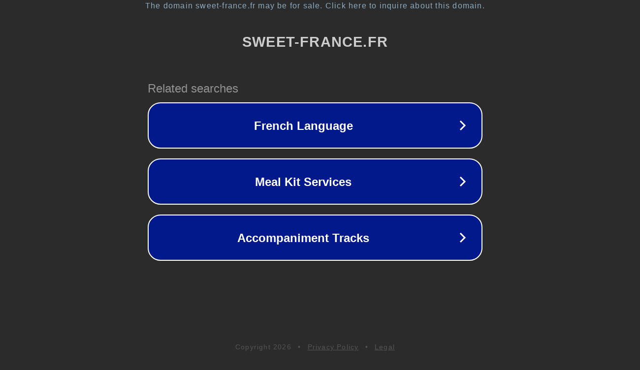

--- FILE ---
content_type: text/html; charset=utf-8
request_url: http://sweet-france.fr/categorie-prestations-de-services.html
body_size: 1098
content:
<!doctype html>
<html data-adblockkey="MFwwDQYJKoZIhvcNAQEBBQADSwAwSAJBANDrp2lz7AOmADaN8tA50LsWcjLFyQFcb/P2Txc58oYOeILb3vBw7J6f4pamkAQVSQuqYsKx3YzdUHCvbVZvFUsCAwEAAQ==_Tqtcpi6cVHZ2uh12lBMHByx3AznQRRdHEXJW6Ac29k4iUmDBux64F21SvXDXabSAHW0eLOIGS5AJk8LeWWHNaw==" lang="en" style="background: #2B2B2B;">
<head>
    <meta charset="utf-8">
    <meta name="viewport" content="width=device-width, initial-scale=1">
    <link rel="icon" href="[data-uri]">
    <link rel="preconnect" href="https://www.google.com" crossorigin>
</head>
<body>
<div id="target" style="opacity: 0"></div>
<script>window.park = "[base64]";</script>
<script src="/bxZniFYTl.js"></script>
</body>
</html>
